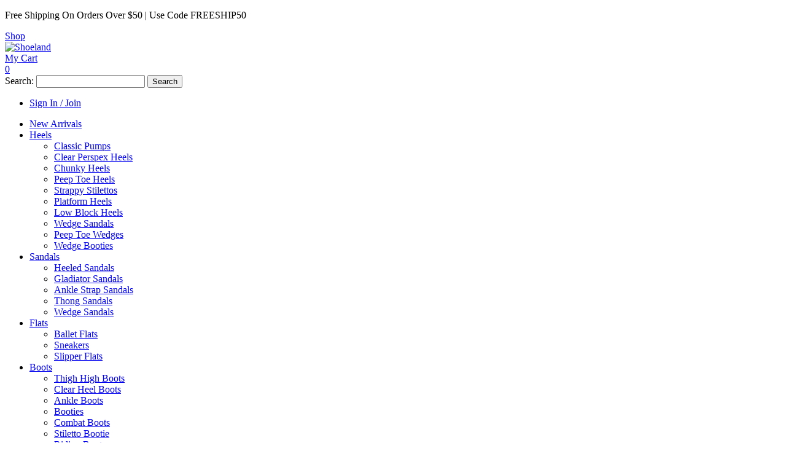

--- FILE ---
content_type: text/html; charset=UTF-8
request_url: https://www.shoeland.com/herstyle-rose-stiletto-heel-back-zipper-closure-red-20170/reviews/
body_size: 9654
content:
<!DOCTYPE html>
<!--[if lt IE 7]>      <html class="no-js lt-ie9 lt-ie8 lt-ie7"> <![endif]-->
<!--[if IE 7]>         <html class="no-js lt-ie9 lt-ie8"> <![endif]-->
<!--[if IE 8]>         <html class="no-js lt-ie9"> <![endif]-->
<!--[if gt IE 8]><!--> <html class="no-js"> <!--<![endif]-->
<head>
    <meta charset="utf-8">
<title>Reviews for HerStyle Rose-Stiletto heel, back zipper closure (Red)</title>
<meta name="description" content="Reviews for HerStyle RRose-Stiletto heel, back zipper closure (Red)" />
<meta name="keywords" content="" />
<meta name="robots" content="INDEX,FOLLOW" />
<link rel="icon" href="https://www.shoeland.com/media/favicon/default/favicon.ico" type="image/x-icon" />
<link rel="shortcut icon" href="https://www.shoeland.com/media/favicon/default/favicon.ico" type="image/x-icon" />
<meta name="viewport" content="width=device-width, initial-scale=1.0, user-scalable=no">   
<meta name="msvalidate.01" content="1C6E1A37034D43B5F46B2E462395ABC3" />
<meta name="p:domain_verify" content="a09000abbef6eab2fc873e18c9f6d56d"/>

<!--[if lte IE 7]> 
            <p class="browsehappy">You are using an <strong>outdated</strong> browser. Please <a href="http://browsehappy.com/">upgrade your browser</a> to improve your experience.</p>
<![endif]-->

<link rel="stylesheet" type="text/css" media="all" href="https://www.shoeland.com/skin/frontend/default/shoeland/css/main.css" />
<link href="https://fonts.googleapis.com/css?family=Lato:400,700" rel="stylesheet">
<script type='text/javascript' src='https://www.shoeland.com/skin/frontend/default/shoeland/js/libs/modernizr-2.8.3.min.js'></script>
<script src="https://www.shoeland.com/skin/frontend/default/shoeland/js/libs/jquery-1.10.2.min.js"></script>

<!-- instagram feed pro-->
<link rel='stylesheet' id='sb_instagram_styles-css'  href='https://www.shoeland.com/pages/wp-content/plugins/instagram-feed-pro/css/sb-instagram.css?ver=2.3' type='text/css' media='all' />
<link rel='stylesheet' id='sbi-font-awesome-css'  href='https://maxcdn.bootstrapcdn.com/font-awesome/4.6.3/css/font-awesome.min.css?ver=4.6.3' type='text/css' media='all' />
<!-- End instagram feed pro -->

<!-- Begin Inspectlet Embed Code -->
<script type="text/javascript" id="inspectletjs">
window.__insp = window.__insp || [];
__insp.push(['wid', 282756987]);
(function() {
function ldinsp(){if(typeof window.__inspld != "undefined") return; window.__inspld = 1; var insp = document.createElement('script'); insp.type = 'text/javascript'; insp.async = true; insp.id = "inspsync"; insp.src = ('https:' == document.location.protocol ? 'https' : 'http') + '://cdn.inspectlet.com/inspectlet.js'; var x = document.getElementsByTagName('script')[0]; x.parentNode.insertBefore(insp, x); };
setTimeout(ldinsp, 500); document.readyState != "complete" ? (window.attachEvent ? window.attachEvent('onload', ldinsp) : window.addEventListener('load', ldinsp, false)) : ldinsp();
})();
</script>
<!-- End Inspectlet Embed Code -->

<!-- BEGIN: Google Trusted Stores -->
<script type="text/javascript">
  var gts = gts || [];

  gts.push(["id", "737366"]);
  gts.push(["badge_position", "BOTTOM_RIGHT"]);
  gts.push(["locale", "en_US"]);
  gts.push(["google_base_offer_id", "ITEM_GOOGLE_SHOPPING_ID"]);
  gts.push(["google_base_subaccount_id", "737366"]);

  (function() {
    var gts = document.createElement("script");
    gts.type = "text/javascript";
    gts.async = true;
    gts.src = "https://www.googlecommerce.com/trustedstores/api/js";
    var s = document.getElementsByTagName("script")[0];
    s.parentNode.insertBefore(gts, s);
  })();
</script>
<!-- END: Google Trusted Stores -->


<!-- Google Code for Remarketing Tag -->
<script type="text/javascript">
/* <![CDATA[ */
var google_conversion_id = 866172157;
var google_custom_params = window.google_tag_params;
var google_remarketing_only = true;
/* ]]> */
</script>
<script type="text/javascript" src="//www.googleadservices.com/pagead/conversion.js">
</script>
<noscript>
<div style="display:inline;">
<img height="1" width="1" style="border-style:none;" alt="" src="//googleads.g.doubleclick.net/pagead/viewthroughconversion/866172157/?guid=ON&amp;script=0"/>
</div>
</noscript>
<!-- End Google Code for Remarketing Tag -->

<link rel="stylesheet" type="text/css" href="https://www.shoeland.com/media/css_secure/7d03c34ab36bd7df5fb94d9227a38c64.css" media="all" />
<script type="text/javascript" src="https://www.shoeland.com/js/prototype/prototype.js"></script>
<script type="text/javascript" src="https://www.shoeland.com/js/lib/ccard.js"></script>
<script type="text/javascript" src="https://www.shoeland.com/js/prototype/validation.js"></script>
<script type="text/javascript" src="https://www.shoeland.com/js/scriptaculous/builder.js"></script>
<script type="text/javascript" src="https://www.shoeland.com/js/scriptaculous/effects.js"></script>
<script type="text/javascript" src="https://www.shoeland.com/js/scriptaculous/dragdrop.js"></script>
<script type="text/javascript" src="https://www.shoeland.com/js/scriptaculous/controls.js"></script>
<script type="text/javascript" src="https://www.shoeland.com/js/scriptaculous/slider.js"></script>
<script type="text/javascript" src="https://www.shoeland.com/js/varien/js.js"></script>
<script type="text/javascript" src="https://www.shoeland.com/js/varien/form.js"></script>
<script type="text/javascript" src="https://www.shoeland.com/js/varien/menu.js"></script>
<script type="text/javascript" src="https://www.shoeland.com/js/mage/translate.js"></script>
<script type="text/javascript" src="https://www.shoeland.com/js/mage/cookies.js"></script>
<script type="text/javascript" src="https://www.shoeland.com/js/prototype/effects.js"></script>
<script type="text/javascript" src="https://www.shoeland.com/js/prototype/window.js"></script>
<script type="text/javascript" src="https://www.shoeland.com/js/popup/popup.js"></script>
<script type="text/javascript" src="https://www.shoeland.com/js/amasty/ampromo/items.js"></script>
<script type="text/javascript" src="https://www.shoeland.com/js/ebizmarts/mailchimp/campaignCatcher.js"></script>
<script type="text/javascript" src="https://www.shoeland.com/js/varien/product.js"></script>
<script type="text/javascript" src="https://www.shoeland.com/js/varien/product_options.js"></script>
<script type="text/javascript" src="https://www.shoeland.com/js/varien/configurable.js"></script>
<link rel="canonical" href="https://www.shoeland.com/herstyle-rose-stiletto-heel-back-zipper-closure-red-20170.html" />

<script type="text/javascript">
//<![CDATA[
Mage.Cookies.path     = '/';
Mage.Cookies.domain   = '.www.shoeland.com';
//]]>
</script>

<script type="text/javascript">
//<![CDATA[
optionalZipCountries = ["HK","IE","MO","PA"];
//]]>
</script>
            <!-- BEGIN GOOGLE ANALYTICS CODE -->
        <script type="text/javascript">
        //<![CDATA[
            var _gaq = _gaq || [];
            
_gaq.push(['_setAccount', 'UA-45266025-1']);

_gaq.push(['_trackPageview']);
            
            (function() {
                var ga = document.createElement('script'); ga.type = 'text/javascript'; ga.async = true;
                ga.src = ('https:' == document.location.protocol ? 'https://ssl' : 'http://www') + '.google-analytics.com/ga.js';
                var s = document.getElementsByTagName('script')[0]; s.parentNode.insertBefore(ga, s);
            })();

        //]]>
        </script>
        <!-- END GOOGLE ANALYTICS CODE -->
    <script type="text/javascript" src="https://chimpstatic.com/mcjs-connected/js/users/7e0d85f6e304d8e5dc488ee4d/fafc924e62f300f721f3288df.js"></script><!-- Facebook Ads Extension for Magento -->
<!-- Facebook Pixel Code -->
<script>
!function(f,b,e,v,n,t,s){if(f.fbq)return;n=f.fbq=function(){n.callMethod?
n.callMethod.apply(n,arguments):n.queue.push(arguments)};if(!f._fbq)f._fbq=n;
n.push=n;n.loaded=!0;n.version='2.0';n.queue=[];t=b.createElement(e);t.async=!0;
t.src=v;s=b.getElementsByTagName(e)[0];s.parentNode.insertBefore(t,s)}(window,
document,'script','//connect.facebook.net/en_US/fbevents.js');
fbq('init', '332648037080290', {}, {agent: 'exmagento-1.9.3.0-2.1.17' });
fbq('track', 'PageView', {
  source: 'magento',
  version: "1.9.3.0",
  pluginVersion: "2.1.17"
});
</script>
<noscript><img height="1" width="1" style="display:none"
src="https://www.facebook.com/tr?id=332648037080290&ev=PageView&noscript=1&cd[source]=magento&cd[version]=1.9.3.0&cd[pluginVersion]=2.1.17&a=exmagento-1.9.3.0-2.1.17"
/></noscript>
<!-- End Facebook Pixel Code -->
<script type="application/ld+json">{"@context":"http:\/\/schema.org","@type":"WebSite","url":"https:\/\/www.shoeland.com\/","name":"Shoe Land","about":"Shoe Land has the hottest shoe styles at irresistible prices. Find the latest fashion boots, sandals, heels and more."}</script><script type="application/ld+json">{"@context":"http:\/\/schema.org","@type":"ShoeStore","name":"Shoe Land","description":"Shoe Land has the hottest shoe styles at irresistible prices. Find the latest fashion boots, sandals, heels and more.","telephone":"4078121700","address":{"@type":"PostalAddress","addressLocality":"Orlando","addressRegion":"FL","streetAddress":"7503 Chancellor Drive","postalCode":"32809"},"sameAs":[["https:\/\/www.instagram.com\/shoelandstyle\/","https:\/\/www.facebook.com\/shoelandstyle\/","https:\/\/www.pinterest.com\/shoelandstyle\/","https:\/\/twitter.com\/shoelandstyle\/"]],"url":"https:\/\/www.shoeland.com\/","image":"https:\/\/www.shoeland.com\/media\/seller_image\/default\/logo.jpg","priceRange":"$-$$"}</script><script type="application/ld+json">{"@context":"http:\/\/schema.org","@type":"BreadcrumbList","itemListElement":[{"@type":"ListItem","item":{"@id":"https:\/\/www.shoeland.com\/herstyle-rose-stiletto-heel-back-zipper-closure-red-20170.html","name":"HerStyle RRose-Stiletto heel, back zipper closure (Red)"},"position":0},{"@type":"ListItem","item":{"name":"Product Reviews"},"position":1}]}</script><!-- jQuery LightBoxes -->
			<script type="text/javascript" src="https://www.shoeland.com/js/lightboxes/jQuery/1.7.1/jquery.min.js"></script>
<script type="text/javascript" src="https://www.shoeland.com/js/lightboxes/no-conflict.js"></script>	
    	<!-- FancyBox -->
<script type="text/javascript" src="https://www.shoeland.com/js/lightboxes/fancybox/jquery.easing-1.3.pack.js"></script>
<script type="text/javascript" src="https://www.shoeland.com/js/lightboxes/fancybox/jquery.mousewheel-3.0.4.pack.js"></script>
<script type="text/javascript" src="https://www.shoeland.com/js/lightboxes/fancybox/jquery.fancybox-1.3.4.pack.js"></script>
<link rel="stylesheet" type="text/css" href="https://www.shoeland.com/js/lightboxes/fancybox/jquery.fancybox-1.3.4.css" media="screen" />
<!-- FancyBox -->
	
	
	
    <!-- //jQuery LightBoxes -->
<script type="text/javascript">//<![CDATA[
        var Translator = new Translate([]);
        //]]></script><!--04feecd3f8b7e10e22005dc1817a802e-->

<!-- rel next/prev handler -->
<!-- end rel next/prev handler -->

<!-- Facebook Pixel Code -->
<script>
!function(f,b,e,v,n,t,s)
{if(f.fbq)return;n=f.fbq=function(){n.callMethod?
n.callMethod.apply(n,arguments):n.queue.push(arguments)};
if(!f._fbq)f._fbq=n;n.push=n;n.loaded=!0;n.version='2.0';
n.queue=[];t=b.createElement(e);t.async=!0;
t.src=v;s=b.getElementsByTagName(e)[0];
s.parentNode.insertBefore(t,s)}(window, document,'script',
'https://connect.facebook.net/en_US/fbevents.js');
fbq('init', '639995082998443');
fbq('track', 'PageView');
</script>
<noscript><img height="1" width="1" style="display:none"
src="https://www.facebook.com/tr?id=639995082998443&ev=PageView&noscript=1"
/></noscript>
<!-- End Facebook Pixel Code --></head>
<body class=" review-product-list"><div id="container">
    
   <header id="header">
          <div class="header-block">
        <div class="wrapper">
          <div class="header-block-msg">
           <p>Free Shipping On Orders Over $50 | Use Code FREESHIP50<a href="https://www.shoeland.com/customer/account/login/" target="_self"><br /></a></p>         </div>
       </div>
     </div>
      <div class="wrapper">
    <div class="header-container-inner">
      <div class="header-inner">
       <div class="top-container">
         <div class="mobile_nav_btn">
           <a id="nav-toggle" href="javascript:void(0)"><div class="mobile-menu-text">Shop</div><span></span></a>
         </div>
         <div class="header_logo">
                        <div><a href="https://www.shoeland.com/" title="Shoeland" class="logo"><img src="https://www.shoeland.com/skin/frontend/default/shoeland/images/logo.png" alt="Shoeland" /></a></div>

                    </div>
         <div class="count-icon">
          <a href="https://www.shoeland.com/checkout/cart/">My Cart</a>
          <div class="count">
                      <a href="https://www.shoeland.com/checkout/cart/"><span class="number"> 0   </span></a>
         </div>
       </div>

       <form id="search_mini_form" action="https://www.shoeland.com/catalogsearch/result/" method="get">
    <div class="form-search">
        <label for="search">Search:</label>
        <input id="search" type="text" name="q" value="" class="input-text" maxlength="128" />
        <button type="submit" title="Search" class="button"><span><span>Search</span></span></button>
    </div>
</form>
     </div>
     <div class="nav-container">
       <div class="top-links">
         <ul class="links">
                        <li class="first last" ><a href="https://www.shoeland.com/customer/account/login/" title="Sign In / Join" >Sign In / Join</a></li>
            </ul>
       </div>

       	<nav>
		<ul>
						<li  class="level0 nav-1 first level-top"><a href="https://www.shoeland.com/new-arrivals-49.html"  class="level-top" ><span>New Arrivals</span></a></li>
<li  class="level0 nav-2 level-top parent"><a href="https://www.shoeland.com/heels.html"  class="level-top" ><span>Heels</span></a><span class="toggle-dropdown"></span></a><ul class="level0"><li  class="level1 nav-2-1 first"><a href="https://www.shoeland.com/classic-pumps.html" ><span>Classic Pumps</span></a></li>
<li  class="level1 nav-2-2"><a href="https://www.shoeland.com/perspex-heels.html" ><span>Clear Perspex Heels</span></a></li>
<li  class="level1 nav-2-3"><a href="https://www.shoeland.com/chunky-heels.html" ><span>Chunky Heels</span></a></li>
<li  class="level1 nav-2-4"><a href="https://www.shoeland.com/peep-toe-heels.html" ><span>Peep Toe Heels</span></a></li>
<li  class="level1 nav-2-5"><a href="https://www.shoeland.com/strappy-stilettos.html" ><span>Strappy Stilettos</span></a></li>
<li  class="level1 nav-2-6"><a href="https://www.shoeland.com/platform-heels.html" ><span>Platform Heels</span></a></li>
<li  class="level1 nav-2-7"><a href="https://www.shoeland.com/low-block-heels.html" ><span>Low Block Heels</span></a></li>
<li  class="level1 nav-2-8"><a href="https://www.shoeland.com/wedge-sandals.html" ><span>Wedge Sandals</span></a></li>
<li  class="level1 nav-2-9"><a href="https://www.shoeland.com/peep-toe-wedges.html" ><span>Peep Toe Wedges</span></a></li>
<li  class="level1 nav-2-10 last"><a href="https://www.shoeland.com/wedge-booties.html" ><span>Wedge Booties</span></a></li>
</ul></li>
<li  class="level0 nav-3 level-top parent"><a href="https://www.shoeland.com/sandals.html"  class="level-top" ><span>Sandals</span></a><span class="toggle-dropdown"></span></a><ul class="level0"><li  class="level1 nav-3-1 first"><a href="https://www.shoeland.com/heeled-sandals.html" ><span>Heeled Sandals</span></a></li>
<li  class="level1 nav-3-2"><a href="https://www.shoeland.com/gladiator-sandals.html" ><span>Gladiator Sandals</span></a></li>
<li  class="level1 nav-3-3"><a href="https://www.shoeland.com/ankle-strap-sandals.html" ><span>Ankle Strap Sandals</span></a></li>
<li  class="level1 nav-3-4"><a href="https://www.shoeland.com/thong-sandals.html" ><span>Thong Sandals</span></a></li>
<li  class="level1 nav-3-5 last"><a href="https://www.shoeland.com/wedge-sandals-8.html" ><span>Wedge Sandals</span></a></li>
</ul></li>
<li  class="level0 nav-4 level-top parent"><a href="https://www.shoeland.com/flats.html"  class="level-top" ><span>Flats</span></a><span class="toggle-dropdown"></span></a><ul class="level0"><li  class="level1 nav-4-1 first"><a href="https://www.shoeland.com/ballet-flats.html" ><span>Ballet Flats</span></a></li>
<li  class="level1 nav-4-2"><a href="https://www.shoeland.com/sneakers.html" ><span>Sneakers</span></a></li>
<li  class="level1 nav-4-3 last"><a href="https://www.shoeland.com/slipper-flats.html" ><span>Slipper Flats</span></a></li>
</ul></li>
<li  class="level0 nav-5 level-top parent"><a href="https://www.shoeland.com/boots.html"  class="level-top" ><span>Boots</span></a><span class="toggle-dropdown"></span></a><ul class="level0"><li  class="level1 nav-5-1 first"><a href="https://www.shoeland.com/thigh-high-boots.html" ><span>Thigh High Boots</span></a></li>
<li  class="level1 nav-5-2"><a href="https://www.shoeland.com/clear-heel-boots.html" ><span>Clear Heel Boots </span></a></li>
<li  class="level1 nav-5-3"><a href="https://www.shoeland.com/ankle-boots.html" ><span>Ankle Boots</span></a></li>
<li  class="level1 nav-5-4"><a href="https://www.shoeland.com/booties.html" ><span>Booties</span></a></li>
<li  class="level1 nav-5-5"><a href="https://www.shoeland.com/combat-boots.html" ><span>Combat Boots</span></a></li>
<li  class="level1 nav-5-6"><a href="https://www.shoeland.com/stiletto-bootie.html" ><span>Stiletto Bootie</span></a></li>
<li  class="level1 nav-5-7"><a href="https://www.shoeland.com/riding-boots.html" ><span>Riding Boots</span></a></li>
<li  class="level1 nav-5-8 last"><a href="https://www.shoeland.com/slouchy-boots.html" ><span>Slouchy Boots</span></a></li>
</ul></li>
<li  class="level0 nav-6 level-top parent"><a href="https://www.shoeland.com/evening-wedding-shoes.html"  class="level-top" ><span>Evening/Wedding Shoes</span></a><span class="toggle-dropdown"></span></a><ul class="level0"><li  class="level1 nav-6-1 first"><a href="https://www.shoeland.com/bling-shoes.html" ><span>Bling Shoes</span></a></li>
<li  class="level1 nav-6-2"><a href="https://www.shoeland.com/comfy-shoes.html" ><span>Comfy Shoes</span></a></li>
<li  class="level1 nav-6-3"><a href="https://www.shoeland.com/gold-shoes.html" ><span>Gold Shoes</span></a></li>
<li  class="level1 nav-6-4"><a href="https://www.shoeland.com/silver-shoes.html" ><span>Silver Shoes</span></a></li>
<li  class="level1 nav-6-5 last"><a href="https://www.shoeland.com/white-shoes.html" ><span>White Shoes</span></a></li>
</ul></li>
<li  class="level0 nav-7 level-top parent"><a href="https://www.shoeland.com/handbags.html"  class="level-top" ><span>Handbags</span></a><span class="toggle-dropdown"></span></a><ul class="level0"><li  class="level1 nav-7-1 first"><a href="https://www.shoeland.com/gold-evening-bags.html" ><span> Evening Bags</span></a></li>
<li  class="level1 nav-7-2"><a href="https://www.shoeland.com/crossbody.html" ><span>Crossbody</span></a></li>
<li  class="level1 nav-7-3"><a href="https://www.shoeland.com/totes.html" ><span>Totes</span></a></li>
<li  class="level1 nav-7-4"><a href="https://www.shoeland.com/backpacks.html" ><span>Backpacks</span></a></li>
<li  class="level1 nav-7-5"><a href="https://www.shoeland.com/top-handle.html" ><span>Top Handle</span></a></li>
<li  class="level1 nav-7-6 last"><a href="https://www.shoeland.com/wallet-wristlets.html" ><span>Wallets &amp; Wristlets</span></a></li>
</ul></li>
<li  class="level0 nav-8 level-top parent"><a href="https://www.shoeland.com/sale.html"  class="level-top" ><span>Sale</span></a><span class="toggle-dropdown"></span></a><ul class="level0"><li  class="level1 nav-8-1 first"><a href="https://www.shoeland.com/handbags-2.html" ><span>Handbags Sale</span></a></li>
<li  class="level1 nav-8-2 last"><a href="https://www.shoeland.com/shoes-sale.html" ><span>Shoes Sale </span></a></li>
</ul></li>
<li  class="level0 nav-9 last level-top"><a href="https://www.shoeland.com/9-99-shoes.html"  class="level-top" ><span>$9.99 Shoes </span></a></li>
		</ul>
	</nav>
     </div>
   </div>
 </div>
</header>
    <div id="main" role="main">
        <div class="wrapper">
           <div class="breadcrumbs">
    <ul>
                       <li class="product">
                            <a href="https://www.shoeland.com/herstyle-rose-stiletto-heel-back-zipper-closure-red-20170.html" title="">HerStyle RRose-Stiletto heel, back zipper closure (Red)</a> /
                        
                        </li>
                          <li class="reviews">
                            Product Reviews                        
                        </li>
                          <li class="home">
                            <a href="https://www.shoeland.com/" title="Go to Home Page">Home</a> /
                        
                        </li>
                          <li class="category19">
                            <a href="https://www.shoeland.com/heels.html" title="">Heels</a> /
                                    </li>
               </ul>
</div>
           <section id="content-products" class="content">
            <article class="content-body">

                                <script type="text/javascript">
    var optionsPrice = new Product.OptionsPrice([]);
</script>

<div id="messages_product_view"></div>

<div class="product-view">
    <div class="product-essential">
        <form action="https://www.shoeland.com/checkout/cart/add/uenc/aHR0cHM6Ly93d3cuc2hvZWxhbmQuY29tL3Jldmlld3M,/product/19907/form_key/CGfa0LNYArpxBBCT/" method="post" id="product_addtocart_form">
            <div class="no-display">
                <input type="hidden" name="product" value="19907" />
                <input type="hidden" name="related_product" id="related-products-field" value="" />
            </div>
            
            <div class="product-img-box">
                <!-- jQuery LightBoxes -->
    
    
			<!-- FancyBox -->
<script type="text/javascript">
    jQuery(document).ready(function(){
        jQuery("a[rel=fancybox],a[rel=fancybox-main]").fancybox({
			'padding' : 10,
'margin' : 40,
'opacity' : 1,
'scrolling' : 'auto',
'autoScale' : 1,
'hideOnOverlayClick' : 1,
'overlayShow' : 1,
'overlayOpacity' : 0.7,
'overlayColor' : '#777',
'titleShow' : 1,
'transitionIn' : 'elastic',
'transitionOut' : 'elastic',
'speedIn' : 500,
'speedOut' : 500,
'changeFade' : 'fast',
'easingIn' : 'swing',
'easingOut' : 'swing',
'showCloseButton' : 1,
'showNavArrows' : 1,
'enableEscapeButton' : 1
		});

    });
</script>
<!-- //FancyBox -->


	<!-- //jQuery LightBoxes -->

<p class="product-image">
        <a href="https://www.shoeland.com/media/catalog/product/cache/1/image/9df78eab33525d08d6e5fb8d27136e95/r/o/rose_red_om2.jpg" rel="fancybox" class="" title="HerStyle RRose-Stiletto heel, back zipper closure (Red)"><img src="https://www.shoeland.com/media/catalog/product/cache/1/image/960x1470/9df78eab33525d08d6e5fb8d27136e95/r/o/rose_red_om2.jpg" alt="HerStyle RRose-Stiletto heel, back zipper closure (Red)" title="HerStyle RRose-Stiletto heel, back zipper closure (Red)" /></a>
</p>

            </div>

            <div class="product-shop">
                <div class="product-name">
                    <h1>HerStyle RRose-Stiletto heel, back zipper closure (Red)</h1>  
                </div>
                
                                


                        
    <div class="price-box">
                                                                <span class="regular-price" id="product-price-19907">
                                            <span class="price">$15.99</span>                                    </span>
                        
        </div>

                
                
                <p class="no-rating"><a href="#review-form">Be the first to review this product</a></p>





                
                
                                     <div class="product-options">
                        <div class="add-to-box">
                                                                <div class="add-to-cart">
                <label for="qty">Qty:</label>
      	<div class="qty-container"><select name='qty' id='qty'>
	<option disabled='disabled'>Qty</option>
		<option value="1">1</option>
		<option value="2">2</option>
		<option value="3">3</option>
		<option value="4">4</option>
		<option value="5">5</option>
		<option value="6">6</option>
		<option value="7">7</option>
		<option value="8">8</option>
		<option value="9">9</option>
		<option value="10">10</option>
		<option value="11">11</option>
		<option value="12">12</option>
		<option value="13">13</option>
		<option value="14">14</option>
		<option value="15">15</option>
		<option value="16">16</option>
		<option value="17">17</option>
		<option value="18">18</option>
		<option value="19">19</option>
		<option value="20">20</option>
		</select></div>
                <button type="button" title="Add to Cart" class="button btn-cart" onclick="productAddToCartForm.submit(this)"><span>Add to Cart</span></button>
            </div>
                                                    </div>
                                            </div>
                                
                
                <div class="view-more"><a href="javascript:void(0)">View More</a></div>
                <div class="view-more-description"><p>When it comes to slaying our look, we’re going all the way to the top! From your go-to denim to a sultry dress, your everyday look demands an entrance making beauty! Rose features an open toe, Stiletto heel, back zipper closure and a lightly padded insole for comfort. Available in Blush,Leopard,Mustard,Beige,Green, RoseGold,Black, Red, Silver,Champagne,Mauve and Royal Blue. </p>


<p>Shoe Height: Approx. 6.5Inches<br>Heel Height: Approx. 3.0 Inches<br>Materials: Faux Suede</p>
</div>

               

                
<div class="buttons-set">
    <p class="back-link"><a href="https://www.shoeland.com/herstyle-rose-stiletto-heel-back-zipper-closure-red-20170.html"><small>&laquo; </small>Back to Main Product Info</a></p>
</div>
            </div>
            
            <div class="upsell-container"></div>
            <div class="related-container"></div>
            <div class="random-container"></div>
            <div class="recently-viewed-container"></div>

            <div class="clearer"></div>


        </form>
        <div class="reviews-container">
            <h2>Reviews</h2>
            <div class="review-summary"><p class="no-rating"><a href="#review-form">Be the first to review this product</a></p>




</div>
                                </div>
        <div class="product-additional-data">
<div class="box-collateral box-reviews additional-container" id="customer-reviews">
        <div class="form-add">
    <h2>Write Your Own Review</h2>
        <form action="https://www.shoeland.com/review/product/post/id/19907/" method="post" id="review-form">
        <input name="form_key" type="hidden" value="CGfa0LNYArpxBBCT" />
        <fieldset>
                        <h3>You're reviewing: <span>HerStyle RRose-Stiletto heel, back zipper closure (Red)</span></h3>
                            <h4>How do you rate this product? <em class="required">*</em></h4>
                <span id="input-message-box"></span>
                <table class="data-table" id="product-review-table">
                    <col />
                    <col width="1" />
                    <col width="1" />
                    <col width="1" />
                    <col width="1" />
                    <col width="1" />
                    <thead>
                        <tr>
                            <th>&nbsp;</th>
                            <th><span class="nobr">1 star</span></th>
                            <th><span class="nobr">2 stars</span></th>
                            <th><span class="nobr">3 stars</span></th>
                            <th><span class="nobr">4 stars</span></th>
                            <th><span class="nobr">5 stars</span></th>
                        </tr>
                    </thead>
                    <tbody>
                                            <tr>
                            <th>Quality</th>
                                                    <td class="value"><input type="radio" name="ratings[1]" id="Quality_1" value="1" class="radio" /></td>
                                                    <td class="value"><input type="radio" name="ratings[1]" id="Quality_2" value="2" class="radio" /></td>
                                                    <td class="value"><input type="radio" name="ratings[1]" id="Quality_3" value="3" class="radio" /></td>
                                                    <td class="value"><input type="radio" name="ratings[1]" id="Quality_4" value="4" class="radio" /></td>
                                                    <td class="value"><input type="radio" name="ratings[1]" id="Quality_5" value="5" class="radio" /></td>
                                                </tr>
                                        </tbody>
                </table>
                <input type="hidden" name="validate_rating" class="validate-rating" value="" />
                <script type="text/javascript">decorateTable('product-review-table')</script>
                            <ul class="form-list">
                    <li>
                        <label for="nickname_field" class="required"><em>*</em>Nickname</label>
                        <div class="input-box">
                            <input type="text" name="nickname" id="nickname_field" class="input-text required-entry" value="" />
                        </div>
                    </li>
                    <li>
                        <label for="summary_field" class="required"><em>*</em>Summary of Your Review</label>
                        <div class="input-box">
                            <input type="text" name="title" id="summary_field" class="input-text required-entry" value="" />
                        </div>
                    </li>
                    <li>
                        <label for="review_field" class="required"><em>*</em>Review</label>
                        <div class="input-box">
                            <textarea name="detail" id="review_field" cols="5" rows="3" class="required-entry"></textarea>
                        </div>
                    </li>
                </ul>
            </fieldset>
            <div class="buttons-set">
                <button type="submit" title="Submit Review" class="button"><span><span>Submit Review</span></span></button>
            </div>
    </form>
    <script type="text/javascript">
    //<![CDATA[
        var dataForm = new VarienForm('review-form');
        Validation.addAllThese(
        [
               ['validate-rating', 'Please select one of each of the ratings above', function(v) {
                    var trs = $('product-review-table').select('tr');
                    var inputs;
                    var error = 1;

                    for( var j=0; j < trs.length; j++ ) {
                        var tr = trs[j];
                        if( j > 0 ) {
                            inputs = tr.select('input');

                            for( i in inputs ) {
                                if( inputs[i].checked == true ) {
                                    error = 0;
                                }
                            }

                            if( error == 1 ) {
                                return false;
                            } else {
                                error = 1;
                            }
                        }
                    }
                    return true;
                }]
        ]
        );
    //]]>
    </script>
    </div>
</div>
</div>

        <script type="text/javascript">
            //<![CDATA[
            var productAddToCartForm = new VarienForm('product_addtocart_form');
            productAddToCartForm.submit = function(button, url) {
                if (this.validator.validate()) {
                    var form = this.form;
                    var oldUrl = form.action;

                    if (url) {
                     form.action = url;
                 }
                 var e = null;
                 try {
                    this.form.submit();
                } catch (e) {
                }
                this.form.action = oldUrl;
                if (e) {
                    throw e;
                }

                if (button && button != 'undefined') {
                    button.disabled = true;
                }
            }
        }.bind(productAddToCartForm);

        productAddToCartForm.submitLight = function(button, url){
            if(this.validator) {
                var nv = Validation.methods;
                delete Validation.methods['required-entry'];
                delete Validation.methods['validate-one-required'];
                delete Validation.methods['validate-one-required-by-name'];
                        // Remove custom datetime validators
                        for (var methodName in Validation.methods) {
                            if (methodName.match(/^validate-datetime-.*/i)) {
                                delete Validation.methods[methodName];
                            }
                        }

                        if (this.validator.validate()) {
                            if (url) {
                                this.form.action = url;
                            }
                            this.form.submit();
                        }
                        Object.extend(Validation.methods, nv);
                    }
                }.bind(productAddToCartForm);
            //]]>
        </script>
    </div>
</div>

<!-- Sidecar JavaScript Package -->
<script type="text/javascript">
    var sidecar = sidecar || {};
    sidecar.product_info = {
      group_id: '163184-Red'
    };
</script>

                
            </article>
        </section>
    </div>
</div>
<footer id="footer" class="footer" >
	<a class="back-to-top" href="javascript:void(0);">TOP</a>
	<div class="footer-links-container">
		<div class="wrapper">
			<div id="footer-links-1"><h4>Customer Care</h4>
<ul>
<li><a href="https://www.shoeland.com/gift-card.html">Gift Cards</a></li>
<li><a href="https://www.shoeland.com/pages/contact-us/" target="_self">Contact Us</a></li>
<li><a href="https://www.shoeland.com/pages/faq/" target="_self">FAQs</a></li>
<li><a href="https://www.shoeland.com/pages/blog/" target="_self">Shoeland Blog</a></li>
<li><a href="https://www.shoeland.com/sales/guest/form">Tracking</a></li>
<li><a href="https://www.shoeland.com/pages/store-locator/">Store Locator</a></li>
</ul></div>

			<div id="footer-links-2"><h4>Information</h4>
<ul>
<li><a href="https://www.shoeland.com/pages/about-us/" target="_self">About Us</a></li>
<li><a href="https://www.shoeland.com/pages/sizing-guide/" target="_self">Sizing Guide</a></li>
<li><a href="https://www.shoeland.com/pages/return-shipping/">Return/Shipping</a></li>
<li><a href="https://www.shoeland.com/pages/privacy-policy/">Privacy Policy</a></li>
<li><a href="https://www.shoeland.com/pages/rewards-points/" target="_self">Reward Points</a></li>
<li><a href="https://www.shoeland.com/pages/terms-conditions/">Terms &amp; Conditions</a></li>
</ul></div>
			<div id="footer-links-social"><h4>Connect</h4>
<ul>
<li id="instagram"><a href="https://www.instagram.com/shoelandstyle/" target="_blank">Instagram</a></li>
<li id="facebook"><a href="https://www.facebook.com/shoelandstyle/" target="_blank">Facebook</a></li>
<li id="twitter"><a href="https://twitter.com/shoelandstyle/" target="_blank">Twitter</a></li>
<li id="pinterest"><a href="https://www.pinterest.com/shoelandstyle/" target="_blank">Pinterest</a></li>
</ul></div>
			<div class="block block-subscribe">
    <div class="block-title">
        <strong><span>Join & save 20% off your first order!</span></strong>
    </div>
    <form action="https://www.shoeland.com/newsletter/subscriber/new/" method="post" id="newsletter-validate-detail">
        <div class="block-content">
            <div class="input-box">
               <input type="text" name="email" id="newsletter" title="Enter your e-mail for the latest in style" class="input-text required-entry validate-email" placeholder="Enter your e-mail for the latest in style" />
            </div>
            <div class="actions">
                <button type="submit" title="Subscribe" class="button"><span><span>Subscribe</span></span></button>
            </div>
        </div>
    </form>
    <script type="text/javascript">
    //<![CDATA[
        var newsletterSubscriberFormDetail = new VarienForm('newsletter-validate-detail');
    //]]>
    </script>
</div>
		</div>
	</div>

	<aside class="copyright">
		<div class="wrapper">
			<div class="copy">&copy;2026 Shoe Land. All Rights Reserved.
				<br /><a href="http://www.readyartwork.com/" target="_blank" rel="nofollow">Los Angeles Website Design by Ready Artwork</a>
			</div>
		</div>
	</aside>
</footer>




<script src="https://www.shoeland.com/skin/frontend/default/shoeland/js/main.js"></script>
<script src="https://d3v27wwd40f0xu.cloudfront.net/js/tracking/sidecar_shoeland.js" type="text/javascript"></script>

 <!-- Instagram Feed JS -->
<script type="text/javascript">
	var sbiajaxurl = "https://www.shoeland.com/pages/wp-admin/admin-ajax.php";
</script>
<script type='text/javascript'>
/* <![CDATA[ */
	var sb_instagram_js_options = {"sb_instagram_at":"624261565.3a81a9f.952f2dd82ced46c6b6604f8abe370f1a","sb_instagram_hide_photos":"","sb_instagram_block_users":""};
/* ]]> */
</script>
<script type='text/javascript' src='https://www.shoeland.com/pages/wp-content/plugins/instagram-feed-pro/js/sb-instagram.js?ver=2.3'></script>
</div>

<div id="aw_popup_wraper" style="display: none;"></div>
<div id="ouibounce-modal">    
    <div id="aw_popup_header">
        <span id="aw_popup_title"></span>
        <span id="aw_popup_close_btn" onclick="Popup.hideWindow();return false;"></span>
    </div>
    <div id="aw_popup_content">
    </div>
</div>


<script type="text/javascript">
    document.observe('dom:loaded', function () {
        var ajaxUrl = 'https://www.shoeland.com/popup/index/ajax/';
        if (window.location.href.match('https://') && !ajaxUrl.match('https://')) {
            ajaxUrl = ajaxUrl.replace('http://', 'https://');
        }
        // Popup.init(ajaxUrl + 'rand/' + Math.round(Math.random() * 1000000));
        if (window.outerWidth > 1024){
            ouibounce(jQuery('#ouibounce-modal')[0], 
                {
                    aggressive: true, // Popup every time, don't remember cookies
                    sensitivity: 100, // Higher the number, faster we trigger
                    timer: 0, // No grace period before it shows
                    callback:function(){
                        Popup.init(ajaxUrl + 'rand/' + Math.round(Math.random() * 1000000));
                    }
                }
            );
        }else{
            setTimeout(function(){
                Popup.init(ajaxUrl + 'rand/' + Math.round(Math.random() * 1000000));
            }, 5000);
        }
    });

    jQuery('.header-block-msg a').click(function(e) {
        e.preventDefault();
        var ajaxUrl = 'https://www.shoeland.com/popup/index/ajax/';
        ajaxUrl = ajaxUrl.split("?")[0];
        if (window.location.href.match('https://') && !ajaxUrl.match('https://')) {
            ajaxUrl = ajaxUrl.replace('http://', 'https://');
        }
        Popup.init(ajaxUrl + 'rand/' + Math.round(Math.random() * 1000000) + '?click=1');
    });

    jQuery('#aw_popup_content').on('submit', '#newsletter-validate-popup', function(e) {
        var newsletterSubscriberFormPopup = new VarienForm('newsletter-validate-popup', true);
        if(!newsletterSubscriberFormPopup.validator.validate()) {
         e.preventDefault();
     }
 })
</script>
<script defer src="https://static.cloudflareinsights.com/beacon.min.js/vcd15cbe7772f49c399c6a5babf22c1241717689176015" integrity="sha512-ZpsOmlRQV6y907TI0dKBHq9Md29nnaEIPlkf84rnaERnq6zvWvPUqr2ft8M1aS28oN72PdrCzSjY4U6VaAw1EQ==" data-cf-beacon='{"version":"2024.11.0","token":"de7b78a7f8174c7cae85529209addaf9","r":1,"server_timing":{"name":{"cfCacheStatus":true,"cfEdge":true,"cfExtPri":true,"cfL4":true,"cfOrigin":true,"cfSpeedBrain":true},"location_startswith":null}}' crossorigin="anonymous"></script>
</body>
</html>
